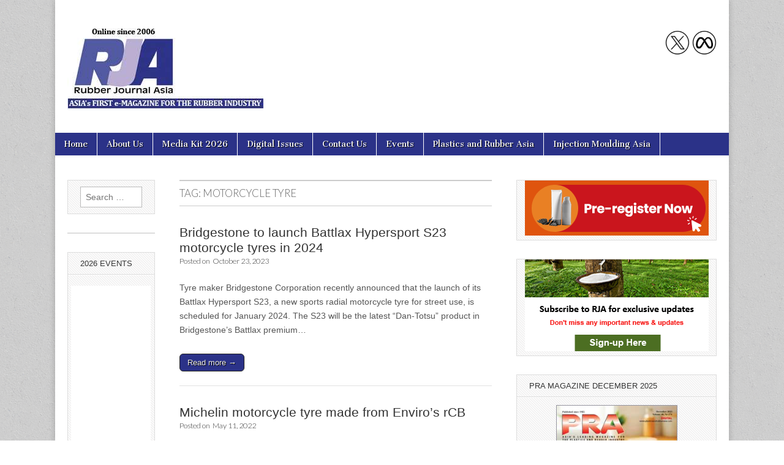

--- FILE ---
content_type: text/html; charset=UTF-8
request_url: https://rubberjournalasia.com/tag/motorcycle-tyre/
body_size: 69235
content:
<!DOCTYPE html>
<html lang="en-US">
<head>
	
<!-- Google Tag Manager -->
<script>(function(w,d,s,l,i){w[l]=w[l]||[];w[l].push({'gtm.start':
new Date().getTime(),event:'gtm.js'});var f=d.getElementsByTagName(s)[0],
j=d.createElement(s),dl=l!='dataLayer'?'&l='+l:'';j.async=true;j.src=
'https://www.googletagmanager.com/gtm.js?id='+i+dl;f.parentNode.insertBefore(j,f);
})(window,document,'script','dataLayer','GTM-NBTBXVK');</script>
<!-- End Google Tag Manager -->	

<!-- Google tag (gtag.js) -->
<script async src="https://www.googletagmanager.com/gtag/js?id=G-1FV39DY5CW"></script>
<script>
  window.dataLayer = window.dataLayer || [];
  function gtag(){dataLayer.push(arguments);}
  gtag('js', new Date());

  gtag('config', 'G-1FV39DY5CW');
</script>	

<script type="text/javascript">

  var _gaq = _gaq || [];
  _gaq.push(['_setAccount', 'UA-34900352-1']);
  _gaq.push(['_trackPageview']);

  (function() {
    var ga = document.createElement('script'); ga.type = 'text/javascript'; ga.async = true;
    ga.src = ('https:' == document.location.protocol ? 'https://ssl' : 'http://www') + '.google-analytics.com/ga.js';
    var s = document.getElementsByTagName('script')[0]; s.parentNode.insertBefore(ga, s);
  })();

</script>

	<meta charset="UTF-8" />
	<meta name="viewport" content="width=device-width, initial-scale=1.0" />
	<link rel="profile" href="https://gmpg.org/xfn/11" />
	<link rel="pingback" href="https://rubberjournalasia.com/xmlrpc.php" />
	<meta name='robots' content='index, follow, max-image-preview:large, max-snippet:-1, max-video-preview:-1' />

<!-- Google Tag Manager for WordPress by gtm4wp.com -->
<script data-cfasync="false" data-pagespeed-no-defer>
	var gtm4wp_datalayer_name = "dataLayer";
	var dataLayer = dataLayer || [];
</script>
<!-- End Google Tag Manager for WordPress by gtm4wp.com -->
	<!-- This site is optimized with the Yoast SEO plugin v25.3.1 - https://yoast.com/wordpress/plugins/seo/ -->
	<title>motorcycle tyre Archives - Rubber Journal Asia -News on Rubber machinery , Manufacturers , Rubber chemical producers and Rubber processors</title>
	<link rel="canonical" href="https://rubberjournalasia.com/tag/motorcycle-tyre/" />
	<meta property="og:locale" content="en_US" />
	<meta property="og:type" content="article" />
	<meta property="og:title" content="motorcycle tyre Archives - Rubber Journal Asia -News on Rubber machinery , Manufacturers , Rubber chemical producers and Rubber processors" />
	<meta property="og:url" content="https://rubberjournalasia.com/tag/motorcycle-tyre/" />
	<meta property="og:site_name" content="Rubber Journal Asia -News on Rubber machinery , Manufacturers , Rubber chemical producers and Rubber processors" />
	<meta name="twitter:card" content="summary_large_image" />
	<meta name="twitter:site" content="@RJA_online" />
	<script type="application/ld+json" class="yoast-schema-graph">{"@context":"https://schema.org","@graph":[{"@type":"CollectionPage","@id":"https://rubberjournalasia.com/tag/motorcycle-tyre/","url":"https://rubberjournalasia.com/tag/motorcycle-tyre/","name":"motorcycle tyre Archives - Rubber Journal Asia -News on Rubber machinery , Manufacturers , Rubber chemical producers and Rubber processors","isPartOf":{"@id":"https://rubberjournalasia.com/#website"},"breadcrumb":{"@id":"https://rubberjournalasia.com/tag/motorcycle-tyre/#breadcrumb"},"inLanguage":"en-US"},{"@type":"BreadcrumbList","@id":"https://rubberjournalasia.com/tag/motorcycle-tyre/#breadcrumb","itemListElement":[{"@type":"ListItem","position":1,"name":"Home","item":"https://rubberjournalasia.com/"},{"@type":"ListItem","position":2,"name":"motorcycle tyre"}]},{"@type":"WebSite","@id":"https://rubberjournalasia.com/#website","url":"https://rubberjournalasia.com/","name":"Rubber Journal Asia -News on Rubber machinery , Manufacturers , Rubber chemical producers and Rubber processors","description":"Asia&#039;s First E-Magazine for the Rubber Industry","potentialAction":[{"@type":"SearchAction","target":{"@type":"EntryPoint","urlTemplate":"https://rubberjournalasia.com/?s={search_term_string}"},"query-input":{"@type":"PropertyValueSpecification","valueRequired":true,"valueName":"search_term_string"}}],"inLanguage":"en-US"}]}</script>
	<!-- / Yoast SEO plugin. -->


<link rel='dns-prefetch' href='//fonts.googleapis.com' />
<link rel="alternate" type="application/rss+xml" title="Rubber Journal Asia -News on  Rubber machinery ,  Manufacturers ,  Rubber chemical producers and  Rubber processors &raquo; Feed" href="https://rubberjournalasia.com/feed/" />
<link rel="alternate" type="application/rss+xml" title="Rubber Journal Asia -News on  Rubber machinery ,  Manufacturers ,  Rubber chemical producers and  Rubber processors &raquo; Comments Feed" href="https://rubberjournalasia.com/comments/feed/" />
<link rel="alternate" type="application/rss+xml" title="Rubber Journal Asia -News on  Rubber machinery ,  Manufacturers ,  Rubber chemical producers and  Rubber processors &raquo; motorcycle tyre Tag Feed" href="https://rubberjournalasia.com/tag/motorcycle-tyre/feed/" />
<script type="text/javascript">
/* <![CDATA[ */
window._wpemojiSettings = {"baseUrl":"https:\/\/s.w.org\/images\/core\/emoji\/15.0.3\/72x72\/","ext":".png","svgUrl":"https:\/\/s.w.org\/images\/core\/emoji\/15.0.3\/svg\/","svgExt":".svg","source":{"concatemoji":"https:\/\/rubberjournalasia.com\/wp-includes\/js\/wp-emoji-release.min.js?ver=4b4cfc8ebad79e089784c0d54223e06e"}};
/*! This file is auto-generated */
!function(i,n){var o,s,e;function c(e){try{var t={supportTests:e,timestamp:(new Date).valueOf()};sessionStorage.setItem(o,JSON.stringify(t))}catch(e){}}function p(e,t,n){e.clearRect(0,0,e.canvas.width,e.canvas.height),e.fillText(t,0,0);var t=new Uint32Array(e.getImageData(0,0,e.canvas.width,e.canvas.height).data),r=(e.clearRect(0,0,e.canvas.width,e.canvas.height),e.fillText(n,0,0),new Uint32Array(e.getImageData(0,0,e.canvas.width,e.canvas.height).data));return t.every(function(e,t){return e===r[t]})}function u(e,t,n){switch(t){case"flag":return n(e,"\ud83c\udff3\ufe0f\u200d\u26a7\ufe0f","\ud83c\udff3\ufe0f\u200b\u26a7\ufe0f")?!1:!n(e,"\ud83c\uddfa\ud83c\uddf3","\ud83c\uddfa\u200b\ud83c\uddf3")&&!n(e,"\ud83c\udff4\udb40\udc67\udb40\udc62\udb40\udc65\udb40\udc6e\udb40\udc67\udb40\udc7f","\ud83c\udff4\u200b\udb40\udc67\u200b\udb40\udc62\u200b\udb40\udc65\u200b\udb40\udc6e\u200b\udb40\udc67\u200b\udb40\udc7f");case"emoji":return!n(e,"\ud83d\udc26\u200d\u2b1b","\ud83d\udc26\u200b\u2b1b")}return!1}function f(e,t,n){var r="undefined"!=typeof WorkerGlobalScope&&self instanceof WorkerGlobalScope?new OffscreenCanvas(300,150):i.createElement("canvas"),a=r.getContext("2d",{willReadFrequently:!0}),o=(a.textBaseline="top",a.font="600 32px Arial",{});return e.forEach(function(e){o[e]=t(a,e,n)}),o}function t(e){var t=i.createElement("script");t.src=e,t.defer=!0,i.head.appendChild(t)}"undefined"!=typeof Promise&&(o="wpEmojiSettingsSupports",s=["flag","emoji"],n.supports={everything:!0,everythingExceptFlag:!0},e=new Promise(function(e){i.addEventListener("DOMContentLoaded",e,{once:!0})}),new Promise(function(t){var n=function(){try{var e=JSON.parse(sessionStorage.getItem(o));if("object"==typeof e&&"number"==typeof e.timestamp&&(new Date).valueOf()<e.timestamp+604800&&"object"==typeof e.supportTests)return e.supportTests}catch(e){}return null}();if(!n){if("undefined"!=typeof Worker&&"undefined"!=typeof OffscreenCanvas&&"undefined"!=typeof URL&&URL.createObjectURL&&"undefined"!=typeof Blob)try{var e="postMessage("+f.toString()+"("+[JSON.stringify(s),u.toString(),p.toString()].join(",")+"));",r=new Blob([e],{type:"text/javascript"}),a=new Worker(URL.createObjectURL(r),{name:"wpTestEmojiSupports"});return void(a.onmessage=function(e){c(n=e.data),a.terminate(),t(n)})}catch(e){}c(n=f(s,u,p))}t(n)}).then(function(e){for(var t in e)n.supports[t]=e[t],n.supports.everything=n.supports.everything&&n.supports[t],"flag"!==t&&(n.supports.everythingExceptFlag=n.supports.everythingExceptFlag&&n.supports[t]);n.supports.everythingExceptFlag=n.supports.everythingExceptFlag&&!n.supports.flag,n.DOMReady=!1,n.readyCallback=function(){n.DOMReady=!0}}).then(function(){return e}).then(function(){var e;n.supports.everything||(n.readyCallback(),(e=n.source||{}).concatemoji?t(e.concatemoji):e.wpemoji&&e.twemoji&&(t(e.twemoji),t(e.wpemoji)))}))}((window,document),window._wpemojiSettings);
/* ]]> */
</script>
<style id='wp-emoji-styles-inline-css' type='text/css'>

	img.wp-smiley, img.emoji {
		display: inline !important;
		border: none !important;
		box-shadow: none !important;
		height: 1em !important;
		width: 1em !important;
		margin: 0 0.07em !important;
		vertical-align: -0.1em !important;
		background: none !important;
		padding: 0 !important;
	}
</style>
<link rel='stylesheet' id='wp-block-library-css' href='https://rubberjournalasia.com/wp-includes/css/dist/block-library/style.min.css?ver=4b4cfc8ebad79e089784c0d54223e06e' type='text/css' media='all' />
<style id='classic-theme-styles-inline-css' type='text/css'>
/*! This file is auto-generated */
.wp-block-button__link{color:#fff;background-color:#32373c;border-radius:9999px;box-shadow:none;text-decoration:none;padding:calc(.667em + 2px) calc(1.333em + 2px);font-size:1.125em}.wp-block-file__button{background:#32373c;color:#fff;text-decoration:none}
</style>
<style id='global-styles-inline-css' type='text/css'>
:root{--wp--preset--aspect-ratio--square: 1;--wp--preset--aspect-ratio--4-3: 4/3;--wp--preset--aspect-ratio--3-4: 3/4;--wp--preset--aspect-ratio--3-2: 3/2;--wp--preset--aspect-ratio--2-3: 2/3;--wp--preset--aspect-ratio--16-9: 16/9;--wp--preset--aspect-ratio--9-16: 9/16;--wp--preset--color--black: #000000;--wp--preset--color--cyan-bluish-gray: #abb8c3;--wp--preset--color--white: #ffffff;--wp--preset--color--pale-pink: #f78da7;--wp--preset--color--vivid-red: #cf2e2e;--wp--preset--color--luminous-vivid-orange: #ff6900;--wp--preset--color--luminous-vivid-amber: #fcb900;--wp--preset--color--light-green-cyan: #7bdcb5;--wp--preset--color--vivid-green-cyan: #00d084;--wp--preset--color--pale-cyan-blue: #8ed1fc;--wp--preset--color--vivid-cyan-blue: #0693e3;--wp--preset--color--vivid-purple: #9b51e0;--wp--preset--gradient--vivid-cyan-blue-to-vivid-purple: linear-gradient(135deg,rgba(6,147,227,1) 0%,rgb(155,81,224) 100%);--wp--preset--gradient--light-green-cyan-to-vivid-green-cyan: linear-gradient(135deg,rgb(122,220,180) 0%,rgb(0,208,130) 100%);--wp--preset--gradient--luminous-vivid-amber-to-luminous-vivid-orange: linear-gradient(135deg,rgba(252,185,0,1) 0%,rgba(255,105,0,1) 100%);--wp--preset--gradient--luminous-vivid-orange-to-vivid-red: linear-gradient(135deg,rgba(255,105,0,1) 0%,rgb(207,46,46) 100%);--wp--preset--gradient--very-light-gray-to-cyan-bluish-gray: linear-gradient(135deg,rgb(238,238,238) 0%,rgb(169,184,195) 100%);--wp--preset--gradient--cool-to-warm-spectrum: linear-gradient(135deg,rgb(74,234,220) 0%,rgb(151,120,209) 20%,rgb(207,42,186) 40%,rgb(238,44,130) 60%,rgb(251,105,98) 80%,rgb(254,248,76) 100%);--wp--preset--gradient--blush-light-purple: linear-gradient(135deg,rgb(255,206,236) 0%,rgb(152,150,240) 100%);--wp--preset--gradient--blush-bordeaux: linear-gradient(135deg,rgb(254,205,165) 0%,rgb(254,45,45) 50%,rgb(107,0,62) 100%);--wp--preset--gradient--luminous-dusk: linear-gradient(135deg,rgb(255,203,112) 0%,rgb(199,81,192) 50%,rgb(65,88,208) 100%);--wp--preset--gradient--pale-ocean: linear-gradient(135deg,rgb(255,245,203) 0%,rgb(182,227,212) 50%,rgb(51,167,181) 100%);--wp--preset--gradient--electric-grass: linear-gradient(135deg,rgb(202,248,128) 0%,rgb(113,206,126) 100%);--wp--preset--gradient--midnight: linear-gradient(135deg,rgb(2,3,129) 0%,rgb(40,116,252) 100%);--wp--preset--font-size--small: 13px;--wp--preset--font-size--medium: 20px;--wp--preset--font-size--large: 36px;--wp--preset--font-size--x-large: 42px;--wp--preset--spacing--20: 0.44rem;--wp--preset--spacing--30: 0.67rem;--wp--preset--spacing--40: 1rem;--wp--preset--spacing--50: 1.5rem;--wp--preset--spacing--60: 2.25rem;--wp--preset--spacing--70: 3.38rem;--wp--preset--spacing--80: 5.06rem;--wp--preset--shadow--natural: 6px 6px 9px rgba(0, 0, 0, 0.2);--wp--preset--shadow--deep: 12px 12px 50px rgba(0, 0, 0, 0.4);--wp--preset--shadow--sharp: 6px 6px 0px rgba(0, 0, 0, 0.2);--wp--preset--shadow--outlined: 6px 6px 0px -3px rgba(255, 255, 255, 1), 6px 6px rgba(0, 0, 0, 1);--wp--preset--shadow--crisp: 6px 6px 0px rgba(0, 0, 0, 1);}:where(.is-layout-flex){gap: 0.5em;}:where(.is-layout-grid){gap: 0.5em;}body .is-layout-flex{display: flex;}.is-layout-flex{flex-wrap: wrap;align-items: center;}.is-layout-flex > :is(*, div){margin: 0;}body .is-layout-grid{display: grid;}.is-layout-grid > :is(*, div){margin: 0;}:where(.wp-block-columns.is-layout-flex){gap: 2em;}:where(.wp-block-columns.is-layout-grid){gap: 2em;}:where(.wp-block-post-template.is-layout-flex){gap: 1.25em;}:where(.wp-block-post-template.is-layout-grid){gap: 1.25em;}.has-black-color{color: var(--wp--preset--color--black) !important;}.has-cyan-bluish-gray-color{color: var(--wp--preset--color--cyan-bluish-gray) !important;}.has-white-color{color: var(--wp--preset--color--white) !important;}.has-pale-pink-color{color: var(--wp--preset--color--pale-pink) !important;}.has-vivid-red-color{color: var(--wp--preset--color--vivid-red) !important;}.has-luminous-vivid-orange-color{color: var(--wp--preset--color--luminous-vivid-orange) !important;}.has-luminous-vivid-amber-color{color: var(--wp--preset--color--luminous-vivid-amber) !important;}.has-light-green-cyan-color{color: var(--wp--preset--color--light-green-cyan) !important;}.has-vivid-green-cyan-color{color: var(--wp--preset--color--vivid-green-cyan) !important;}.has-pale-cyan-blue-color{color: var(--wp--preset--color--pale-cyan-blue) !important;}.has-vivid-cyan-blue-color{color: var(--wp--preset--color--vivid-cyan-blue) !important;}.has-vivid-purple-color{color: var(--wp--preset--color--vivid-purple) !important;}.has-black-background-color{background-color: var(--wp--preset--color--black) !important;}.has-cyan-bluish-gray-background-color{background-color: var(--wp--preset--color--cyan-bluish-gray) !important;}.has-white-background-color{background-color: var(--wp--preset--color--white) !important;}.has-pale-pink-background-color{background-color: var(--wp--preset--color--pale-pink) !important;}.has-vivid-red-background-color{background-color: var(--wp--preset--color--vivid-red) !important;}.has-luminous-vivid-orange-background-color{background-color: var(--wp--preset--color--luminous-vivid-orange) !important;}.has-luminous-vivid-amber-background-color{background-color: var(--wp--preset--color--luminous-vivid-amber) !important;}.has-light-green-cyan-background-color{background-color: var(--wp--preset--color--light-green-cyan) !important;}.has-vivid-green-cyan-background-color{background-color: var(--wp--preset--color--vivid-green-cyan) !important;}.has-pale-cyan-blue-background-color{background-color: var(--wp--preset--color--pale-cyan-blue) !important;}.has-vivid-cyan-blue-background-color{background-color: var(--wp--preset--color--vivid-cyan-blue) !important;}.has-vivid-purple-background-color{background-color: var(--wp--preset--color--vivid-purple) !important;}.has-black-border-color{border-color: var(--wp--preset--color--black) !important;}.has-cyan-bluish-gray-border-color{border-color: var(--wp--preset--color--cyan-bluish-gray) !important;}.has-white-border-color{border-color: var(--wp--preset--color--white) !important;}.has-pale-pink-border-color{border-color: var(--wp--preset--color--pale-pink) !important;}.has-vivid-red-border-color{border-color: var(--wp--preset--color--vivid-red) !important;}.has-luminous-vivid-orange-border-color{border-color: var(--wp--preset--color--luminous-vivid-orange) !important;}.has-luminous-vivid-amber-border-color{border-color: var(--wp--preset--color--luminous-vivid-amber) !important;}.has-light-green-cyan-border-color{border-color: var(--wp--preset--color--light-green-cyan) !important;}.has-vivid-green-cyan-border-color{border-color: var(--wp--preset--color--vivid-green-cyan) !important;}.has-pale-cyan-blue-border-color{border-color: var(--wp--preset--color--pale-cyan-blue) !important;}.has-vivid-cyan-blue-border-color{border-color: var(--wp--preset--color--vivid-cyan-blue) !important;}.has-vivid-purple-border-color{border-color: var(--wp--preset--color--vivid-purple) !important;}.has-vivid-cyan-blue-to-vivid-purple-gradient-background{background: var(--wp--preset--gradient--vivid-cyan-blue-to-vivid-purple) !important;}.has-light-green-cyan-to-vivid-green-cyan-gradient-background{background: var(--wp--preset--gradient--light-green-cyan-to-vivid-green-cyan) !important;}.has-luminous-vivid-amber-to-luminous-vivid-orange-gradient-background{background: var(--wp--preset--gradient--luminous-vivid-amber-to-luminous-vivid-orange) !important;}.has-luminous-vivid-orange-to-vivid-red-gradient-background{background: var(--wp--preset--gradient--luminous-vivid-orange-to-vivid-red) !important;}.has-very-light-gray-to-cyan-bluish-gray-gradient-background{background: var(--wp--preset--gradient--very-light-gray-to-cyan-bluish-gray) !important;}.has-cool-to-warm-spectrum-gradient-background{background: var(--wp--preset--gradient--cool-to-warm-spectrum) !important;}.has-blush-light-purple-gradient-background{background: var(--wp--preset--gradient--blush-light-purple) !important;}.has-blush-bordeaux-gradient-background{background: var(--wp--preset--gradient--blush-bordeaux) !important;}.has-luminous-dusk-gradient-background{background: var(--wp--preset--gradient--luminous-dusk) !important;}.has-pale-ocean-gradient-background{background: var(--wp--preset--gradient--pale-ocean) !important;}.has-electric-grass-gradient-background{background: var(--wp--preset--gradient--electric-grass) !important;}.has-midnight-gradient-background{background: var(--wp--preset--gradient--midnight) !important;}.has-small-font-size{font-size: var(--wp--preset--font-size--small) !important;}.has-medium-font-size{font-size: var(--wp--preset--font-size--medium) !important;}.has-large-font-size{font-size: var(--wp--preset--font-size--large) !important;}.has-x-large-font-size{font-size: var(--wp--preset--font-size--x-large) !important;}
:where(.wp-block-post-template.is-layout-flex){gap: 1.25em;}:where(.wp-block-post-template.is-layout-grid){gap: 1.25em;}
:where(.wp-block-columns.is-layout-flex){gap: 2em;}:where(.wp-block-columns.is-layout-grid){gap: 2em;}
:root :where(.wp-block-pullquote){font-size: 1.5em;line-height: 1.6;}
</style>
<link rel='stylesheet' id='google_fonts-css' href='//fonts.googleapis.com/css?family=Cantata+One|Lato:300,700' type='text/css' media='all' />
<link rel='stylesheet' id='theme_stylesheet-css' href='https://rubberjournalasia.com/wp-content/themes/magazine-basic/style.css?ver=4b4cfc8ebad79e089784c0d54223e06e' type='text/css' media='all' />
<link rel='stylesheet' id='font_awesome-css' href='https://rubberjournalasia.com/wp-content/themes/magazine-basic/library/css/font-awesome.css?ver=4.7.0' type='text/css' media='all' />
<script type="text/javascript" src="https://rubberjournalasia.com/wp-includes/js/jquery/jquery.min.js?ver=3.7.1" id="jquery-core-js"></script>
<script type="text/javascript" src="https://rubberjournalasia.com/wp-includes/js/jquery/jquery-migrate.min.js?ver=3.4.1" id="jquery-migrate-js"></script>
<link rel="https://api.w.org/" href="https://rubberjournalasia.com/wp-json/" /><link rel="alternate" title="JSON" type="application/json" href="https://rubberjournalasia.com/wp-json/wp/v2/tags/8309" /><link rel="EditURI" type="application/rsd+xml" title="RSD" href="https://rubberjournalasia.com/xmlrpc.php?rsd" />

<!-- start Simple Custom CSS and JS -->
<script type="text/javascript">
/* Default comment here */ 

	  
 function myFunction(x) {
  if (x.matches) { // If media query matches
	window.onscroll = function(){
		var pos = window.pageYOffset;
		
		if(pos > 50){
				document.getElementById("drop-down-search").style.position = "fixed!important";
				document.getElementById("drop-down-search").style.display = "block!important";
				document.getElementById("drop-down-search").style.margin-top = "45px!important";
				document.getElementById("drop-down-search").style.width = "100%!important";
				document.getElementById("drop-down-search").style.z-index = "999!important";


				document.getElementById("mobile-menu").style.position = "fixed!important";
				document.getElementById("mobile-menu").style.z-index = "999!important";
		} else {
			document.getElementById("drop-down-search").style.display = "none!important";
		}    
	}
  }
	
}
  


var x = window.matchMedia("(max-width: 600px)")
myFunction(x) // Call listener function at run time
x.addListener(myFunction) // Attach listener function on state changes





</script>
<!-- end Simple Custom CSS and JS -->

<!-- Google Tag Manager for WordPress by gtm4wp.com -->
<!-- GTM Container placement set to footer -->
<script data-cfasync="false" data-pagespeed-no-defer>
	var dataLayer_content = {"pagePostType":"post","pagePostType2":"tag-post"};
	dataLayer.push( dataLayer_content );
</script>
<script data-cfasync="false" data-pagespeed-no-defer>
(function(w,d,s,l,i){w[l]=w[l]||[];w[l].push({'gtm.start':
new Date().getTime(),event:'gtm.js'});var f=d.getElementsByTagName(s)[0],
j=d.createElement(s),dl=l!='dataLayer'?'&l='+l:'';j.async=true;j.src=
'//www.googletagmanager.com/gtm.js?id='+i+dl;f.parentNode.insertBefore(j,f);
})(window,document,'script','dataLayer','GTM-5XCH2GB');
</script>
<!-- End Google Tag Manager for WordPress by gtm4wp.com --><style>
#site-title a,#site-description{color:#333 !important}
#page{background-color:#ffffff}
.entry-meta a,.entry-content a,.widget a{color:#3D97C2}
</style>
	<style type="text/css" id="custom-background-css">
body.custom-background { background-image: url("https://rubberjournalasia.com/wp-content/themes/magazine-basic/library/images/solid.png"); background-position: left top; background-size: auto; background-repeat: repeat; background-attachment: scroll; }
</style>
	<link rel="icon" href="https://rubberjournalasia.com/wp-content/uploads/2021/04/cropped-favicon-32x32.png" sizes="32x32" />
<link rel="icon" href="https://rubberjournalasia.com/wp-content/uploads/2021/04/cropped-favicon-192x192.png" sizes="192x192" />
<link rel="apple-touch-icon" href="https://rubberjournalasia.com/wp-content/uploads/2021/04/cropped-favicon-180x180.png" />
<meta name="msapplication-TileImage" content="https://rubberjournalasia.com/wp-content/uploads/2021/04/cropped-favicon-270x270.png" />
		<style type="text/css" id="wp-custom-css">
			/* .smooth_slider .smooth_nav a.smooth_slider_nav {
    padding: 2px 6px!important;
    margin: 3px!important;
    border: 1px solid #ccc!important;
    text-align: center!important;
    text-decoration: none!important;
    font-weight: normal!important;
    display: inline-block!important;
} */


.entry-title {
    font-size: 1.5em!important;
 
}

.menus {
    background: #2b3288!important;
}

@media only screen and (max-width: 600px) {
  #drop-down-search {
 
    display: block!important;
		margin-top:45px!important;
		position:fixed;
		width:100%!important;
		z-index:99!important;
		
}
	#mobile-menu {
		position:fixed;
		z-index:990!important;
	}
	
	.title-logo-wrapper.fl {
    margin-top: 80px;
	}
}		</style>
		<style id="sccss">/* Enter Your Custom CSS Here */
.visible-767{display: none;}

.contactform {width: 21.6em;}
.contactform input:not([type="submit"]) {width: 100%;}

#text-31 .textwidget {
    padding: 0px !important;
}
#text-31.widget, #text-50.widget {
    background: none;
	  border: none;
	  margin-top: 0px !important;
	  margin-bottom: 10px !important;
}

.smooth_slideri {background: #fff!important;}

.badge {
    width: 20%;
    position: relative;
    left: -140px;
    bottom: 21px;
}

.vcard .fn {
    display: none !important;
}

#text-44 {display:none;}
#text-42 {display:block;}

#text-45 {display:none;}
#text-29 {display:block;}

.page-id-31146 .entry-title {
    display: none !important;
}

#media_image-2 > img {border: 1px solid #999999;}
.header-widget {padding-bottom: 0px!important;}
.social-header {float:right; margin-bottom: 70px;}
.comment-respond {display: none;}

.grid {
    max-width: 1100px !important;
}

h1, h2, h3, h4, h5, h6 {
    font-family: Arial,Helvetica,sans-serif;
    font-weight: 400;
}

.post-category a {
    display: none;
}

.entry-title {
    font-size: 1.6em;
    margin: 0;
    line-height: 1.2;
}

.menus {
    background: #2B3288;
}

#site-description {display: none;}

ul {
    list-style-type: none;
}

.widget ul {
    padding: 0 20px 0 20px;
}

.more-link, #posts-pagination a, .form-submit input[type="submit"], .comment-reply-link {
    background: #2B3288;
}

#text-29 .textwidget {padding: 5px;}

#smooth_slider_1 {margin-bottom: 15px;}

#footer {
    background: #2B3288;
}

.copyright span.fr {
    display: none;
}

#text-43 {display: none;}
.contacts-mobile  {display: none;}
.visible-in-mobile  {display: none;}

.leaderboard-ad {width: 728px; height: 90px;}

#adbanner {display: none!important;}

@media (max-width: 767px){
	#text-31, #text-50, #text-47 {display: none;}
	.visible-767 {display: block!important;}
	body > div:nth-child(1) > div > a > img {
		width: 400px!important;
    height: 90px!important;
		margin: auto;
		display: block;
	}
	
	/*ADSENSE Hide in mobile*/
	#text-49 {display: none!important;}
	
	#adbanner {display: block;}
	
}

@media (max-width: 600px) {
	.social-header {float:left; margin-bottom: 0px;}
	#text-42 {display:none;}
  #text-44 {display:block;}
	
  #text-29 {display:none;}
  #text-45 {display:block;}	
	.leaderboard-ad  {width: 97%; height: auto;}
}

@media (max-width: 483px){
	#footer {height: auto;}
}


@media (max-width: 480px) {
	
	#text-27 {display: block;}
	#text-43 {display: block;}
	
	.header-widget {
    padding: 10px 20px;
    }
	.header-group {
    margin-bottom: 0px;
    }
	.page-id-6 .contacts-main {display: block;}
	.contacts-main {display: none;}
	.contacts-mobile {display: block;}
	.invisible-in-mobile {display: none;}	
	.visible-in-mobile {display: block;}
	#text-42 {display:none;}
  #text-44 {display:block;}	
	
  #text-29 {display:none;}
  #text-45 {display:block;}		
	.leaderboard-ad  {width: 97%; height: auto;}
}

@media only screen and (max-width: 433px){
	.badge {
position: absolute;
    left: 222px;
    bottom: 95px;
}
}

@media only screen and (max-width: 359px){
	.badge {
		left: 212px;
    bottom: 95px;
}
}</style>
	
</head>




<body data-rsssl=1 class="archive tag tag-motorcycle-tyre tag-8309 custom-background">
	
<!-- Google Tag Manager (noscript) -->
<noscript><iframe src="https://www.googletagmanager.com/ns.html?id=GTM-NBTBXVK"
height="0" width="0" style="display:none;visibility:hidden"></iframe></noscript>
<!-- End Google Tag Manager (noscript) -->	
<!--
<div style="background-color: transparent; padding-top: 10px; margin-bottom: 20px;">
<div class="leaderboard-ad" style="margin: 0 auto;">
  <a  href="https://barwell.com/products/eco-nx-smart-preformers/" target="_blank" rel="sponsored">
    <img src="https://rubberjournalasia.com/wp-content/uploads/2022/01/Barwell_jan18-2022.gif" onclick="_gaq.push(['_trackEvent', 'Banner Ads', 'Common', 'Barwell leaderboard ad']);" alt="Barwell leaderboard" title="Barwell leaderboard" style="width: 100%; height: 100px;"/>
  </a>
</div>
</div>
-->
	
	<div id="page" class="grid  ">	
		
		<header id="header" class="row" role="banner">
			<div class="c12">
				<div id="mobile-menu">
					<a href="#" class="left-menu"><i class="fa fa-reorder"></i></a>
					<a href="#"><i class="fa fa-search"></i></a>
				</div>
				<div id="drop-down-search"><form role="search" method="get" class="search-form" action="https://rubberjournalasia.com/">
				<label>
					<span class="screen-reader-text">Search for:</span>
					<input type="search" class="search-field" placeholder="Search &hellip;" value="" name="s" />
				</label>
				<input type="submit" class="search-submit" value="Search" />
			</form></div>

								<div class="title-logo-wrapper fl">
											<a href="https://rubberjournalasia.com" title="Rubber Journal Asia -News on  Rubber machinery ,  Manufacturers ,  Rubber chemical producers and  Rubber processors" id="site-logo"  rel="home"><img src="https://rubberjournalasia.com/wp-content/uploads/2017/01/RJA-LOGO.jpg" alt="Rubber Journal Asia -News on  Rubber machinery ,  Manufacturers ,  Rubber chemical producers and  Rubber processors" /></a>

										<div class="header-group">
												<div id="site-title" class="remove"><a href="https://rubberjournalasia.com" title="Rubber Journal Asia -News on  Rubber machinery ,  Manufacturers ,  Rubber chemical producers and  Rubber processors" rel="home">Rubber Journal Asia -News on  Rubber machinery ,  Manufacturers ,  Rubber chemical producers and  Rubber processors</a></div>
						<div id="site-description">Asia&#039;s First E-Magazine for the Rubber Industry</div>					</div>
				</div>

									<div id="header-widgets" class="fl">
						<aside id="custom_html-2" class="widget_text header-widget widget_custom_html"><div class="textwidget custom-html-widget"><div class="social-header" style="margin-top:20px;">
<a href="https://twitter.com/RJA_online" target="_blank" rel="noopener"> <img src="https://rubberjournalasia.com/wp-content/uploads/2024/02/twitter.png" title="Visit us on Twitter" alt="RJA Twitter" style="width: 40px; height: 40px;"/></a>
<a href="https://www.facebook.com/rubberjournal.asia/" target="_blank" rel="noopener"> <img src="https://rubberjournalasia.com/wp-content/uploads/2024/02/meta.png" title="Visit us on Meta" alt="RJA Meta" style="width: 40px; height: 40px;"/></a>
</div>								
		</div></aside><aside id="custom_html-3" class="widget_text header-widget widget_custom_html"><div class="textwidget custom-html-widget"><!-- <a href="https://rubberjournalasia.com/" target="_blank" rel="nofollow noopener"><img src="https://rubberjournalasia.com/wp-content/uploads/2025/12/banner_RJA.jpg"  onclick="_gaq.push(['_trackEvent', 'Banner Ads', 'Common',']);" border="1"  class="header-468" width="500" height="71"  alt="Holiday ad " title="Holiday ad" style="border:1px solid #899599; margin-top:2px; margin-bottom:5px; float:left;"/></a> --></div></aside>					</div>
					
				<div id="nav-wrapper">
					<div class="nav-content">
						<nav id="site-navigation" class="menus clearfix" role="navigation">
							<h3 class="screen-reader-text">Main menu</h3>
							<a class="screen-reader-text" href="#primary" title="Skip to content">Skip to content</a>
							<div id="main-menu" class="menu-sections-container"><ul id="menu-sections" class="menu"><li id="menu-item-5550" class="menu-item menu-item-type-custom menu-item-object-custom menu-item-home menu-item-5550"><a href="https://rubberjournalasia.com/">Home</a>
<li id="menu-item-37802" class="menu-item menu-item-type-post_type menu-item-object-page menu-item-37802"><a href="https://rubberjournalasia.com/about-us2/">About Us</a>
<li id="menu-item-33833" class="menu-item menu-item-type-post_type menu-item-object-page menu-item-33833"><a href="https://rubberjournalasia.com/media-kit-2026/">Media Kit 2026</a>
<li id="menu-item-37807" class="menu-item menu-item-type-post_type menu-item-object-page menu-item-37807"><a href="https://rubberjournalasia.com/digital-issues2/">Digital Issues</a>
<li id="menu-item-5678" class="menu-item menu-item-type-post_type menu-item-object-page menu-item-5678"><a href="https://rubberjournalasia.com/contact-us-rja-asias-first-e-magazine-for-the-rubber-industry/">Contact Us</a>
<li id="menu-item-37794" class="menu-item menu-item-type-post_type menu-item-object-page menu-item-37794"><a href="https://rubberjournalasia.com/events2/">Events</a>
<li id="menu-item-5556" class="menu-item menu-item-type-custom menu-item-object-custom menu-item-5556"><a href="http://www.plasticsandrubberasia.com/">Plastics and Rubber Asia</a>
<li id="menu-item-5557" class="menu-item menu-item-type-custom menu-item-object-custom menu-item-5557"><a href="http://plasticsandrubberasia.com/IMA.html">Injection Moulding Asia</a>
</ul></div>						</nav><!-- #site-navigation -->

											</div>
				</div>

			</div><!-- .c12 -->
		</header><!-- #header.row -->

		<div id="main" class="row">
	<section id="primary" class="c6 push2" role="main">

		
			<header id="archive-header">
				<h1 class="page-title">Tag: <span>motorcycle tyre</span></h1>			</header><!-- #archive-header -->

				<article id="post-36416" class="post-36416 post type-post status-publish format-standard hentry category-automotive tag-bridgestone tag-motorcycle-tyre">

	    <header>
    <h2 class="entry-title taggedlink"><a href="https://rubberjournalasia.com/bridgestone-to-launch-battlax-hypersport-s23-motorcycle-tyres-in-2024/" rel="bookmark">Bridgestone to launch Battlax Hypersport S23 motorcycle tyres in 2024</a></h2>
    <div class="entry-meta">
        Posted on <span class="vcard author"><span class="fn"><a href="https://rubberjournalasia.com/author/admin/" title="Posts by admin" rel="author">admin</a></span></span>&nbsp;<time class="published" datetime="2023-10-23">October 23, 2023</time>&nbsp;&nbsp;    </div>
</header>

	    <div class="entry-content">
		    <p>Tyre maker Bridgestone Corporation recently announced that the launch of its Battlax Hypersport S23, a new sports radial motorcycle tyre for street use, is scheduled for January 2024. The S23 will be the latest “Dan-Totsu” product in Bridgestone’s Battlax premium&hellip;</p>
<p class="more-link-p"><a class="more-link" href="https://rubberjournalasia.com/bridgestone-to-launch-battlax-hypersport-s23-motorcycle-tyres-in-2024/">Read more &rarr;</a></p>
	    </div><!-- .entry-content -->

	    
	</article><!-- #post-36416 -->	<article id="post-34287" class="post-34287 post type-post status-publish format-standard hentry category-feature tag-enviro tag-michelin tag-motorcycle-tyre">

	    <header>
    <h2 class="entry-title taggedlink"><a href="https://rubberjournalasia.com/michelin-motorcycle-tyre-made-from-enviros-rcb/" rel="bookmark">Michelin motorcycle tyre made from Enviro’s rCB</a></h2>
    <div class="entry-meta">
        Posted on <span class="vcard author"><span class="fn"><a href="https://rubberjournalasia.com/author/admin/" title="Posts by admin" rel="author">admin</a></span></span>&nbsp;<time class="published" datetime="2022-05-11">May 11, 2022</time>&nbsp;&nbsp;    </div>
</header>

	    <div class="entry-content">
		    <p>French tyre manufacturer Michelin says it has produced a new version of its motorcycle racing tyre, with an even higher share of environmentally sustainable material ahead of the MotoE World Cup motorcycle racing series. The new version consists of an average of&hellip;</p>
<p class="more-link-p"><a class="more-link" href="https://rubberjournalasia.com/michelin-motorcycle-tyre-made-from-enviros-rcb/">Read more &rarr;</a></p>
	    </div><!-- .entry-content -->

	    
	</article><!-- #post-34287 -->
	</section><!-- #primary.c8 -->

	<div id="secondary" class="c2 pull6" role="complementary">
		<aside id="search-2" class="widget widget_search"><form role="search" method="get" class="search-form" action="https://rubberjournalasia.com/">
				<label>
					<span class="screen-reader-text">Search for:</span>
					<input type="search" class="search-field" placeholder="Search &hellip;" value="" name="s" />
				</label>
				<input type="submit" class="search-submit" value="Search" />
			</form></aside><aside id="text-44" class="widget widget_text"><h3 class="widget-title">Automotive</h3>			<div class="textwidget"><div id="sideposts-3" class="side-widget widget_sideposts">
<ul>
<li class="spli"><span class="sideposts-title"><a href="https://rubberjournalasia.com/bridgestone-launches-55-recycled-material-tyre/">Bridgestone launches 55% recycled material tyre</a></span><br />
<img loading="lazy" decoding="async" class="alignleft" title="ZC Rubber features latest tyres for EVs" src="https://rubberjournalasia.com/wp-content/uploads/2024/09/Bridgestone.jpg" alt="ZC Rubber features latest tyres for EVs" width="75" height="51" />Bridgestone has introduced Potenza Sport, the company’s&#8230;</li>
<li class="spli"><span class="sideposts-title"><a href="https://rubberjournalasia.com/zc-rubber-features-latest-tyres-for-evs/">ZC Rubber features latest tyres for EVs</a></span><br />
<img loading="lazy" decoding="async" class="alignleft" title="ZC Rubber features latest tyres for EVs" src="https://rubberjournalasia.com/wp-content/uploads/2024/06/ZC-Rubber.jpg" alt="ZC Rubber features latest tyres for EVs" width="75" height="51" />Chinese tyre firm ZC Rubber says it is poised to make a&#8230;</li>
<li class="spli"><span class="sideposts-title"><a href="https://rubberjournalasia.com/hyundai-motor-and-kia-develop-snow-chain-tyre-technology/">Hyundai Motor and Kia develop snow-chain tyre technology</a></span><br />
<img loading="lazy" decoding="async" class="alignleft" title="Marangoni claims Ringtread tyre with Class A energy savings" src="https://rubberjournalasia.com/wp-content/uploads/2023/12/snow-chain-tyre-technology.jpg" alt="Hyundai Motor and Kia develop snow-chain tyre technology" width="75" height="51" />Hyundai Motor Company and Kia Corporation have unveiled&#8230;</li>
<li class="spli"><span class="sideposts-title"><a href="https://rubberjournalasia.com/bridgestone-to-launch-battlax-hypersport-s23-motorcycle-tyres-in-2024/">Bridgestone to launch Battlax Hypersport S23 motorcycle tyres in 2024</a></span><br />
<img loading="lazy" decoding="async" class="alignleft" title="Marangoni claims Ringtread tyre with Class A energy savings" src="https://rubberjournalasia.com/wp-content/uploads/2023/10/tire-1-160x166.jpg" alt="Bridgestone to launch Battlax Hypersport S23 motorcycle tyres in 2024" width="75" height="51" />Tyre maker Bridgestone Corporation recently announced that the launch&#8230;</li>
<li class="spli"><span class="sideposts-title"><a href="https://rubberjournalasia.com/goodyears-cobra-all-seasons-tyre-with-soybean-tread/">Goodyear’s Cobra all-seasons tyre with soybean tread</a></span><br />
<img loading="lazy" decoding="async" class="alignleft" title="Marangoni claims Ringtread tyre with Class A energy savings" src="https://rubberjournalasia.com/wp-content/uploads/2023/08/tyres.jpg" alt="Goodyear’s Cobra all-seasons tyre with soybean tread" width="75" height="51" />US-based tyre maker Goodyear Tire &amp; Rubber Company has introduced the Cooper Cobra Instinct&#8230;</li>
<li class="spli"><span class="sideposts-title"><a href="https://rubberjournalasia.com/marangoni-claims-ringtread-tyre-with-class-a-energy-savings/">Marangoni claims Ringtread tyre with Class A energy savings</a></span><br />
<img loading="lazy" decoding="async" class="alignleft" title="Marangoni claims Ringtread tyre with Class A energy savings" src="https://rubberjournalasia.com/wp-content/uploads/2023/06/tyre.jpg" alt="Marangoni claims Ringtread tyre with Class A energy savings" width="75" height="51" />Tyre maker Marangoni says that it has manufactured a Ringtread tyre&#8230;</li>
<li class="spli"><span class="sideposts-title"><a href="https://rubberjournalasia.com/goodyear-introduces-real-time-tyre-intelligence-at-le-mans/">Goodyear introduces real-time tyre intelligence at Le Mans</a></span><br />
<img loading="lazy" decoding="async" class="alignleft" title="Goodyear introduces real-time tyre intelligence at Le Mans" src="https://rubberjournalasia.com/wp-content/uploads/2023/06/Garage-56.jpg" alt="Bridgestone Turanza EV tyre for EVs makes its debut" width="75" height="51" />Goodyear Tire &amp; Rubber Company has introduced racing tyres with the first real-time&#8230;</li>
</ul>
</div>
</div>
		</aside><aside id="text-49" class="widget widget_text">			<div class="textwidget"></div>
		</aside><aside id="text-29" class="widget widget_text"><h3 class="widget-title">2026 Events</h3>			<div class="textwidget"><marquee bgcolor="#ffffff" scrollamount="2" direction="up" loop="true" style="font-size:8pt; font-family: Verdana" width="130" height="300"> <center> <font color="#003366"><br/><br/>


<strong>2026 Events</strong>
<br/><br/>

<strong>21-23 January 2026</strong><br/>Automotive World<br/>Tokyo Big Sight, Japan<br/><a href="https://www.automotiveworld.jp/tokyo/en-gb.html" target="_blank" rel="noopener">www.automotiveworld.jp</a><br/>
<br/><br/>

<strong>5-7 February 2026</strong><br/>ACMA Automechanika<br/>New Delhi, India<br/><a href="https://acma-automechanika-newdelhi.in.messefrankfurt.com/newdelhi/en.html" target="_blank" rel="noopener">www.acma-automechanika-newdelhi</a><br/>
<br/><br/>

<strong>2-5 March 2026</strong><br/>Tires & Rubber<br/>Moscow, Russia<br/><a href="https://www.rubber-expo.ru/en/" target="_blank" rel="noopener">www.rubber-expo.ru</a><br/>
<br/><br/>

<strong>3-5 March 2026</strong><br/>Tire Technology Expo<br/>Hannover, Germany<br/><a href="https://www.tiretechnology-expo.com/en/" target="_blank" rel="noopener">www.tiretechnology-expo.com</a><br/>
<br/><br/>

<strong>7-10 April 2026</strong><br/>India Rubber Expo (IRE)<br/>New Delhi, India<br/><a href="https://www.indiarubberexpo.in/" target="_blank" rel="noopener">www.indiarubberexpo.in</a><br/>
<br/><br/>

<strong>20-24 April 2026</strong><br/>Hannover Messe<br/>Hannover, Germany<br/><a href="https://www.hannovermesse.de/en/" target="_blank" rel="noopener">www.hannovermesse.de</a><br/>
<br/><br/>

<strong>21-24 April 2026</strong><br/>Chinaplas<br/>Shanghai, China<br/><a href="https://www.chinaplasonline.com/" target="_blank" rel="noopener">www.chinaplasonline.com</a><br/>
<br/><br/>

<strong>24 April – 3 May 2026</strong><br/>Auto China 2026 Beijing International Automotive Exhibition<br/>Beijing, China <br/><a href="https://www.adsale.com.hk/AutoChina/AUTO/idx/eng" target="_blank" rel="noopener">www.adsale.com.hk</a><br/>
<br/><br/>

<strong>13-15 May 2026</strong><br/>Tyrexpo Asia<br/>BITEC, Thailand <br/><a href="http://tyrexpoasia.com/" target="_blank" rel="noopener">www.tyrexpoasia.com</a><br/>
<br/><br/>

<strong>13-16 May 2026</strong><br/>Plastics & Rubber Thailand<br/>BITEC, Bangkok, Thailand <br/><a href="https://www.plasticsrubberthailand.com/2026/en/index.asp" target="_blank" rel="noopener">www.plasticsrubberthailand.com</a><br/>
<br/><br/>

<strong>20-22 May 2026</strong><br/>INAPA 2026<br/>JIExpo Kemayoran, Jakarta, Indonesia<br/><a href="https://inapa-exhibition.net/" target="_blank" rel="noopener">www.inapa-exhibition.net</a><br/>
<br/><br/>

<strong>20-22 May 2026</strong><br/>BusTruck Southeast Asia 2026<br/>Jakarta International Expo (JIExpo), Indonesia<br/><a href="https://www.iibt-exhibition.net/" target="_blank" rel="noopener">www.iibt-exhibition.net</a><br/>
<br/><br/>

<strong>20-22 May 2026</strong><br/>Tyre & Rubber Indonesia<br/>JIExpo Kemayoran, Jakarta, Indonesia<br/><a href="https://www.tyre-indonesia.net/" target="_blank" rel="noopener">www.tyre-indonesia.net</a><br/>
<br/><br/>

<strong>5-7 June 2026</strong><br/>Truck, Trailer & Tyre Expo<br/>Gandhinagar, India<br/><a href="http://trucktrailerntyreexpo.com/" target="_blank" rel="noopener">www.trucktrailerntyreexpo.com</a><br/>
<br/><br/>

<strong>9-11 June 2026</strong><br/>The Tire Cologne<br/>Cologne, Germany<br/><a href="https://www.thetire-cologne.com/" target="_blank" rel="noopener">www.thetire-cologne.com</a><br/>
<br/><br/>

<strong>10-12 June 2026</strong><br/>Rubber & Tyre Vietnam Expo<br/>Rubber & Tyre Vietnam Expo<br/><a href="https://www.rubber-tyre.com.vn/" target="_blank" rel="noopener">www.rubber-tyre.com.vn</a><br/>
<br/><br/>

<strong>17-20 June 2026</strong><br/>Automotive Manufacturing<br/>BITEC, Bangkok<br/><a href="https://www.automanexpo.com/" target="_blank" rel="noopener">www.automanexpo.com</a><br/>
<br/><br/>

<strong>8-11 July, 2026</strong><br/>China International Tire & Wheel (Qingdao) Exhibition<br/>Qingdao, China<br/><a href="http://en.tyrexpoasia.cn/" target="_blank" rel="noopener">www.en.tyrexpoasia.cn</a><br/>
<br/><br/>

<strong>23-25 July 2026</strong><br/>Auto Parts & Vehicles Expo Philippines (APVE)<br/>World Trade Center Metro Manila, Philippines<br/><a href="https://www.apvexpo.com/" target="_blank" rel="noopener">www.apvexpo.com</a><br/>
<br/><br/>

<strong>2-4 September 2026</strong><br/>China International Tire Expo<br/>Shanghai, China<br/><a href="http://www.citexpo.com.cn/en/" target="_blank" rel="noopener">www.citexpo.com.cn</a><br/>
<br/><br/>

<strong>8-10 September 2026</strong><br/>International Rubber Glove Conference & Exhibition (IRGCE)<br/>Kuala Lumpur Convention Centre, Malaysia<br/><a href="https://irgce.com.my/" target="_blank" rel="noopener">www.irgce.com.my</a><br/>
<br/><br/>

<strong>15-17 September 2026</strong><br/>RubberTech China<br/>Shanghai New International Expo Centre<br/><a href="http://en.rubbertech-expo.com/" target="_blank" rel="noopener">www.en.rubbertech-expo.com</a><br/>
<br/><br/>

<strong>25-27 November 2025</strong><br/>Automotive World Nagoya<br/>Aichi Sky Expo, Japan<br/><a href="https://www.automotiveworld-nagoya.jp/en-gb.html?co=ml0928_l_en" target="_blank" rel="noopener">www.automotiveworld-nagoya.jp</a><br/>
<br/><br/>

<strong>27-29 October 2026</strong><br/>Automotive World China (AWC)<br/>Shenzhen World Exhibition & Convention Center<br/><a href="https://www.automotiveworld.cn/" target="_blank" rel="noopener">www.automotiveworld.cn</a><br/>
<br/><br/>

<strong>27-30 November, 2026</strong><br/>Auto Tech 2026<br/>Guangzhou, China<br/><a href="https://china-autotech.com/" target="_blank" rel="noopener">www.china-autotech.com</a><br/>
<br/><br/>

<strong>2-5 December 2026</strong><br/>Automechanika Shanghai<br/>Shanghai, China<br/><a href="https://automechanika-shanghai.hk.messefrankfurt.com/shanghai/en.html" target="_blank" rel="noopener">www.automechanika-shanghai.hk</a><br/>
<br/><br/>

</font></center></marquee>
<br/></div>
		</aside><aside id="nav_menu-4" class="widget widget_nav_menu"><h3 class="widget-title">Categories</h3><div class="menu-categories-container"><ul id="menu-categories" class="menu"><li id="menu-item-5578" class="menu-item menu-item-type-taxonomy menu-item-object-category menu-item-5578"><a href="https://rubberjournalasia.com/category/top-news/">Top News</a></li>
<li id="menu-item-5582" class="menu-item menu-item-type-taxonomy menu-item-object-category menu-item-5582"><a href="https://rubberjournalasia.com/category/industry-news/">Industry News</a></li>
<li id="menu-item-5575" class="menu-item menu-item-type-taxonomy menu-item-object-category menu-item-5575"><a href="https://rubberjournalasia.com/category/investments/">Investments</a></li>
<li id="menu-item-5576" class="menu-item menu-item-type-taxonomy menu-item-object-category menu-item-5576"><a href="https://rubberjournalasia.com/category/technology/">Technology</a></li>
<li id="menu-item-5574" class="menu-item menu-item-type-taxonomy menu-item-object-category menu-item-5574"><a href="https://rubberjournalasia.com/category/pan-asia/">Pan-Asia</a></li>
<li id="menu-item-5577" class="menu-item menu-item-type-taxonomy menu-item-object-category menu-item-5577"><a href="https://rubberjournalasia.com/category/world-news/">World News</a></li>
<li id="menu-item-35393" class="menu-item menu-item-type-taxonomy menu-item-object-category menu-item-35393"><a href="https://rubberjournalasia.com/category/sponsored/">Sponsored</a></li>
</ul></div></aside><aside id="archives-3" class="widget widget_archive"><h3 class="widget-title">Archives</h3>		<label class="screen-reader-text" for="archives-dropdown-3">Archives</label>
		<select id="archives-dropdown-3" name="archive-dropdown">
			
			<option value="">Select Month</option>
				<option value='https://rubberjournalasia.com/2026/01/'> January 2026 </option>
	<option value='https://rubberjournalasia.com/2025/12/'> December 2025 </option>
	<option value='https://rubberjournalasia.com/2025/11/'> November 2025 </option>
	<option value='https://rubberjournalasia.com/2025/10/'> October 2025 </option>
	<option value='https://rubberjournalasia.com/2025/09/'> September 2025 </option>
	<option value='https://rubberjournalasia.com/2025/08/'> August 2025 </option>
	<option value='https://rubberjournalasia.com/2025/07/'> July 2025 </option>
	<option value='https://rubberjournalasia.com/2025/06/'> June 2025 </option>
	<option value='https://rubberjournalasia.com/2025/05/'> May 2025 </option>
	<option value='https://rubberjournalasia.com/2025/04/'> April 2025 </option>
	<option value='https://rubberjournalasia.com/2025/03/'> March 2025 </option>
	<option value='https://rubberjournalasia.com/2025/02/'> February 2025 </option>
	<option value='https://rubberjournalasia.com/2025/01/'> January 2025 </option>
	<option value='https://rubberjournalasia.com/2024/12/'> December 2024 </option>
	<option value='https://rubberjournalasia.com/2024/11/'> November 2024 </option>
	<option value='https://rubberjournalasia.com/2024/10/'> October 2024 </option>
	<option value='https://rubberjournalasia.com/2024/09/'> September 2024 </option>
	<option value='https://rubberjournalasia.com/2024/08/'> August 2024 </option>
	<option value='https://rubberjournalasia.com/2024/07/'> July 2024 </option>
	<option value='https://rubberjournalasia.com/2024/06/'> June 2024 </option>
	<option value='https://rubberjournalasia.com/2024/05/'> May 2024 </option>
	<option value='https://rubberjournalasia.com/2024/04/'> April 2024 </option>
	<option value='https://rubberjournalasia.com/2024/03/'> March 2024 </option>
	<option value='https://rubberjournalasia.com/2024/02/'> February 2024 </option>
	<option value='https://rubberjournalasia.com/2024/01/'> January 2024 </option>
	<option value='https://rubberjournalasia.com/2023/12/'> December 2023 </option>
	<option value='https://rubberjournalasia.com/2023/11/'> November 2023 </option>
	<option value='https://rubberjournalasia.com/2023/10/'> October 2023 </option>
	<option value='https://rubberjournalasia.com/2023/09/'> September 2023 </option>
	<option value='https://rubberjournalasia.com/2023/08/'> August 2023 </option>
	<option value='https://rubberjournalasia.com/2023/07/'> July 2023 </option>
	<option value='https://rubberjournalasia.com/2023/06/'> June 2023 </option>
	<option value='https://rubberjournalasia.com/2023/05/'> May 2023 </option>
	<option value='https://rubberjournalasia.com/2023/04/'> April 2023 </option>
	<option value='https://rubberjournalasia.com/2023/03/'> March 2023 </option>
	<option value='https://rubberjournalasia.com/2023/02/'> February 2023 </option>
	<option value='https://rubberjournalasia.com/2023/01/'> January 2023 </option>
	<option value='https://rubberjournalasia.com/2022/12/'> December 2022 </option>
	<option value='https://rubberjournalasia.com/2022/11/'> November 2022 </option>
	<option value='https://rubberjournalasia.com/2022/10/'> October 2022 </option>
	<option value='https://rubberjournalasia.com/2022/09/'> September 2022 </option>
	<option value='https://rubberjournalasia.com/2022/08/'> August 2022 </option>
	<option value='https://rubberjournalasia.com/2022/07/'> July 2022 </option>
	<option value='https://rubberjournalasia.com/2022/06/'> June 2022 </option>
	<option value='https://rubberjournalasia.com/2022/05/'> May 2022 </option>
	<option value='https://rubberjournalasia.com/2022/04/'> April 2022 </option>
	<option value='https://rubberjournalasia.com/2022/03/'> March 2022 </option>
	<option value='https://rubberjournalasia.com/2022/02/'> February 2022 </option>
	<option value='https://rubberjournalasia.com/2022/01/'> January 2022 </option>
	<option value='https://rubberjournalasia.com/2021/12/'> December 2021 </option>
	<option value='https://rubberjournalasia.com/2021/11/'> November 2021 </option>
	<option value='https://rubberjournalasia.com/2021/10/'> October 2021 </option>
	<option value='https://rubberjournalasia.com/2021/09/'> September 2021 </option>
	<option value='https://rubberjournalasia.com/2021/08/'> August 2021 </option>
	<option value='https://rubberjournalasia.com/2021/07/'> July 2021 </option>
	<option value='https://rubberjournalasia.com/2021/06/'> June 2021 </option>
	<option value='https://rubberjournalasia.com/2021/05/'> May 2021 </option>
	<option value='https://rubberjournalasia.com/2021/04/'> April 2021 </option>
	<option value='https://rubberjournalasia.com/2021/03/'> March 2021 </option>
	<option value='https://rubberjournalasia.com/2021/02/'> February 2021 </option>
	<option value='https://rubberjournalasia.com/2021/01/'> January 2021 </option>
	<option value='https://rubberjournalasia.com/2020/12/'> December 2020 </option>
	<option value='https://rubberjournalasia.com/2020/11/'> November 2020 </option>
	<option value='https://rubberjournalasia.com/2020/10/'> October 2020 </option>
	<option value='https://rubberjournalasia.com/2020/09/'> September 2020 </option>
	<option value='https://rubberjournalasia.com/2020/08/'> August 2020 </option>
	<option value='https://rubberjournalasia.com/2020/07/'> July 2020 </option>
	<option value='https://rubberjournalasia.com/2020/06/'> June 2020 </option>
	<option value='https://rubberjournalasia.com/2020/05/'> May 2020 </option>
	<option value='https://rubberjournalasia.com/2020/04/'> April 2020 </option>
	<option value='https://rubberjournalasia.com/2020/03/'> March 2020 </option>
	<option value='https://rubberjournalasia.com/2020/02/'> February 2020 </option>
	<option value='https://rubberjournalasia.com/2020/01/'> January 2020 </option>
	<option value='https://rubberjournalasia.com/2019/12/'> December 2019 </option>
	<option value='https://rubberjournalasia.com/2019/11/'> November 2019 </option>
	<option value='https://rubberjournalasia.com/2019/10/'> October 2019 </option>
	<option value='https://rubberjournalasia.com/2019/09/'> September 2019 </option>
	<option value='https://rubberjournalasia.com/2019/08/'> August 2019 </option>
	<option value='https://rubberjournalasia.com/2019/07/'> July 2019 </option>
	<option value='https://rubberjournalasia.com/2019/06/'> June 2019 </option>
	<option value='https://rubberjournalasia.com/2019/05/'> May 2019 </option>
	<option value='https://rubberjournalasia.com/2019/04/'> April 2019 </option>
	<option value='https://rubberjournalasia.com/2019/03/'> March 2019 </option>
	<option value='https://rubberjournalasia.com/2019/02/'> February 2019 </option>
	<option value='https://rubberjournalasia.com/2019/01/'> January 2019 </option>
	<option value='https://rubberjournalasia.com/2018/12/'> December 2018 </option>
	<option value='https://rubberjournalasia.com/2018/11/'> November 2018 </option>
	<option value='https://rubberjournalasia.com/2018/10/'> October 2018 </option>
	<option value='https://rubberjournalasia.com/2018/09/'> September 2018 </option>
	<option value='https://rubberjournalasia.com/2018/08/'> August 2018 </option>
	<option value='https://rubberjournalasia.com/2018/07/'> July 2018 </option>
	<option value='https://rubberjournalasia.com/2018/06/'> June 2018 </option>
	<option value='https://rubberjournalasia.com/2018/05/'> May 2018 </option>
	<option value='https://rubberjournalasia.com/2018/04/'> April 2018 </option>
	<option value='https://rubberjournalasia.com/2018/03/'> March 2018 </option>
	<option value='https://rubberjournalasia.com/2018/02/'> February 2018 </option>
	<option value='https://rubberjournalasia.com/2018/01/'> January 2018 </option>
	<option value='https://rubberjournalasia.com/2017/12/'> December 2017 </option>
	<option value='https://rubberjournalasia.com/2017/11/'> November 2017 </option>
	<option value='https://rubberjournalasia.com/2017/10/'> October 2017 </option>
	<option value='https://rubberjournalasia.com/2017/09/'> September 2017 </option>
	<option value='https://rubberjournalasia.com/2017/08/'> August 2017 </option>
	<option value='https://rubberjournalasia.com/2017/07/'> July 2017 </option>
	<option value='https://rubberjournalasia.com/2017/06/'> June 2017 </option>
	<option value='https://rubberjournalasia.com/2017/05/'> May 2017 </option>
	<option value='https://rubberjournalasia.com/2017/04/'> April 2017 </option>
	<option value='https://rubberjournalasia.com/2017/03/'> March 2017 </option>
	<option value='https://rubberjournalasia.com/2017/02/'> February 2017 </option>
	<option value='https://rubberjournalasia.com/2017/01/'> January 2017 </option>
	<option value='https://rubberjournalasia.com/2016/12/'> December 2016 </option>
	<option value='https://rubberjournalasia.com/2016/11/'> November 2016 </option>
	<option value='https://rubberjournalasia.com/2016/10/'> October 2016 </option>
	<option value='https://rubberjournalasia.com/2016/09/'> September 2016 </option>
	<option value='https://rubberjournalasia.com/2016/08/'> August 2016 </option>
	<option value='https://rubberjournalasia.com/2016/07/'> July 2016 </option>
	<option value='https://rubberjournalasia.com/2016/06/'> June 2016 </option>
	<option value='https://rubberjournalasia.com/2016/05/'> May 2016 </option>
	<option value='https://rubberjournalasia.com/2016/04/'> April 2016 </option>
	<option value='https://rubberjournalasia.com/2016/03/'> March 2016 </option>
	<option value='https://rubberjournalasia.com/2016/02/'> February 2016 </option>
	<option value='https://rubberjournalasia.com/2016/01/'> January 2016 </option>
	<option value='https://rubberjournalasia.com/2015/12/'> December 2015 </option>
	<option value='https://rubberjournalasia.com/2015/11/'> November 2015 </option>
	<option value='https://rubberjournalasia.com/2015/10/'> October 2015 </option>
	<option value='https://rubberjournalasia.com/2015/09/'> September 2015 </option>
	<option value='https://rubberjournalasia.com/2015/08/'> August 2015 </option>
	<option value='https://rubberjournalasia.com/2015/07/'> July 2015 </option>
	<option value='https://rubberjournalasia.com/2015/06/'> June 2015 </option>
	<option value='https://rubberjournalasia.com/2015/05/'> May 2015 </option>
	<option value='https://rubberjournalasia.com/2015/04/'> April 2015 </option>
	<option value='https://rubberjournalasia.com/2015/03/'> March 2015 </option>
	<option value='https://rubberjournalasia.com/2015/02/'> February 2015 </option>
	<option value='https://rubberjournalasia.com/2015/01/'> January 2015 </option>
	<option value='https://rubberjournalasia.com/2014/12/'> December 2014 </option>
	<option value='https://rubberjournalasia.com/2014/11/'> November 2014 </option>
	<option value='https://rubberjournalasia.com/2014/10/'> October 2014 </option>
	<option value='https://rubberjournalasia.com/2014/09/'> September 2014 </option>
	<option value='https://rubberjournalasia.com/2014/08/'> August 2014 </option>
	<option value='https://rubberjournalasia.com/2014/07/'> July 2014 </option>
	<option value='https://rubberjournalasia.com/2014/06/'> June 2014 </option>
	<option value='https://rubberjournalasia.com/2014/05/'> May 2014 </option>
	<option value='https://rubberjournalasia.com/2014/04/'> April 2014 </option>
	<option value='https://rubberjournalasia.com/2014/03/'> March 2014 </option>
	<option value='https://rubberjournalasia.com/2014/02/'> February 2014 </option>
	<option value='https://rubberjournalasia.com/2014/01/'> January 2014 </option>
	<option value='https://rubberjournalasia.com/2013/12/'> December 2013 </option>
	<option value='https://rubberjournalasia.com/2013/11/'> November 2013 </option>
	<option value='https://rubberjournalasia.com/2013/10/'> October 2013 </option>
	<option value='https://rubberjournalasia.com/2013/09/'> September 2013 </option>
	<option value='https://rubberjournalasia.com/2013/08/'> August 2013 </option>
	<option value='https://rubberjournalasia.com/2013/07/'> July 2013 </option>
	<option value='https://rubberjournalasia.com/2013/06/'> June 2013 </option>
	<option value='https://rubberjournalasia.com/2013/05/'> May 2013 </option>
	<option value='https://rubberjournalasia.com/2013/04/'> April 2013 </option>
	<option value='https://rubberjournalasia.com/2013/03/'> March 2013 </option>
	<option value='https://rubberjournalasia.com/2013/02/'> February 2013 </option>
	<option value='https://rubberjournalasia.com/2013/01/'> January 2013 </option>
	<option value='https://rubberjournalasia.com/2012/12/'> December 2012 </option>

		</select>

			<script type="text/javascript">
/* <![CDATA[ */

(function() {
	var dropdown = document.getElementById( "archives-dropdown-3" );
	function onSelectChange() {
		if ( dropdown.options[ dropdown.selectedIndex ].value !== '' ) {
			document.location.href = this.options[ this.selectedIndex ].value;
		}
	}
	dropdown.onchange = onSelectChange;
})();

/* ]]> */
</script>
</aside>	</div><!-- #secondary.widget-area -->

			<div id="tertiary" class="c4 end" role="complementary">
			<aside id="block-6" class="widget widget_block"><div align="center"><a href="https://adlnk.cn/e0Nw2mD" target="_blank" rel="noopener"><img loading="lazy" decoding="async" src="https://rubberjournalasia.com/wp-content/uploads/2026/01/Chinaplas_1Jan2026.gif" alt="Chinaplas 2026 ad" width="300" height="100" border="1" /></a></div>
</aside><aside id="text-47" class="widget widget_text">			<div class="textwidget"><div align="center"><a href="https://docs.google.com/forms/d/e/1FAIpQLSd-vaV5iah5HcCC08oAef_GLZ19Jj2qc2i-ytoTbQ-5NZy4_Q/viewform" target="_blank" rel="noopener"><img loading="lazy" decoding="async" src="https://rubberjournalasia.com/wp-content/uploads/2021/06/Subscribe-button.jpg" alt="Subscribe to Newsletter" width="300" height="150" border="1" /></a></div>
</div>
		</aside><aside id="text-26" class="widget widget_text"><h3 class="widget-title">PRA Magazine December 2025</h3>			<div class="textwidget"><img class="news-banner-mobile5" src="https://rubberjournalasia.com/wp-content/uploads/2025/12/front-cover.jpg"  title="PRA magazine December 2025 " alt="PRA magazine December 2025"  width="198" height="260" border="1" style="border: 1px solid #9695a0;  display: block; margin-left: auto; margin-right: auto; margin-top: 10px;" /><a href="http://plasticsandrubberasia.com/digital.html" target="_blank" style=" text-decoration:none;" rel="noopener"><div style="padding:10px 0 0 5px; text-align: center; margin-top:5px; margin-bottom:10px;" >Click here & browse</div></a>

</div>
		</aside><aside id="text-23" class="widget widget_text"><h3 class="widget-title">Rubber Prices</h3>			<div class="textwidget"><div class="textwidget"><div style="height:220px;width:290px;overflow:scroll;margin: 0 auto 20px;">
<div style="margin:0 auto;">

</div>
<p align="center"><img src="https://rubberjournalasia.com/wp-content/uploads/2022/12/Rubber-price.jpg" border="0" width="250" height="520" alt="Rubber Prices"  title="Monthly The prices shown above do not include VAT @4% on purchase and expenses towards packing, transportation, warehousing  and other incidentals"/></p><br />
Source: Rubber Board
</div></div></div>
		</aside><aside id="text-42" class="widget widget_text"><h3 class="widget-title">Automotive</h3>			<div class="textwidget"><div id="sideposts-3" class="side-widget widget_sideposts">
<ul>
<li class="spli"><span class="sideposts-title"><a href="https://rubberjournalasia.com/hyundai-motor-and-kia-develop-snow-chain-tyre-technology/">Hyundai Motor and Kia develop snow-chain tyre technology</a></span><br />
<img loading="lazy" decoding="async" class="alignleft" title="Marangoni claims Ringtread tyre with Class A energy savings" src="https://rubberjournalasia.com/wp-content/uploads/2023/12/snow-chain-tyre-technology.jpg" alt="Hyundai Motor and Kia develop snow-chain tyre technology" width="75" height="51" />Hyundai Motor Company and Kia Corporation have unveiled&#8230;</li>
<li class="spli"><span class="sideposts-title"><a href="https://rubberjournalasia.com/bridgestone-to-launch-battlax-hypersport-s23-motorcycle-tyres-in-2024/">Bridgestone to launch Battlax Hypersport S23 motorcycle tyres in 2024</a></span><br />
<img loading="lazy" decoding="async" class="alignleft" title="Marangoni claims Ringtread tyre with Class A energy savings" src="https://rubberjournalasia.com/wp-content/uploads/2023/10/tire-1-160x166.jpg" alt="Bridgestone to launch Battlax Hypersport S23 motorcycle tyres in 2024" width="75" height="51" />Tyre maker Bridgestone Corporation recently announced that the launch&#8230;</li>
<li class="spli"><span class="sideposts-title"><a href="https://rubberjournalasia.com/goodyears-cobra-all-seasons-tyre-with-soybean-tread/">Goodyear’s Cobra all-seasons tyre with soybean tread</a></span><br />
<img loading="lazy" decoding="async" class="alignleft" title="Marangoni claims Ringtread tyre with Class A energy savings" src="https://rubberjournalasia.com/wp-content/uploads/2023/08/tyres.jpg" alt="Goodyear’s Cobra all-seasons tyre with soybean tread" width="75" height="51" />US-based tyre maker Goodyear Tire &amp; Rubber Company has introduced the Cooper Cobra Instinct&#8230;</li>
<li class="spli"><span class="sideposts-title"><a href="https://rubberjournalasia.com/marangoni-claims-ringtread-tyre-with-class-a-energy-savings/">Marangoni claims Ringtread tyre with Class A energy savings</a></span><br />
<img loading="lazy" decoding="async" class="alignleft" title="Marangoni claims Ringtread tyre with Class A energy savings" src="https://rubberjournalasia.com/wp-content/uploads/2023/06/tyre.jpg" alt="Marangoni claims Ringtread tyre with Class A energy savings" width="75" height="51" />Tyre maker Marangoni says that it has manufactured a Ringtread tyre&#8230;</li>
<li class="spli"><span class="sideposts-title"><a href="https://rubberjournalasia.com/goodyear-introduces-real-time-tyre-intelligence-at-le-mans/">Goodyear introduces real-time tyre intelligence at Le Mans</a></span><br />
<img loading="lazy" decoding="async" class="alignleft" title="Goodyear introduces real-time tyre intelligence at Le Mans" src="https://rubberjournalasia.com/wp-content/uploads/2023/06/Garage-56.jpg" alt="Bridgestone Turanza EV tyre for EVs makes its debut" width="75" height="51" />Goodyear Tire &amp; Rubber Company has introduced racing tyres with the first real-time&#8230;</li>
<li class="spli"><span class="sideposts-title"><a href="https://rubberjournalasia.com/bridgestone-turanza-ev-tyre-for-evs-makes-its-debut/">Bridgestone Turanza EV tyre for EVs makes its debut</a></span><br />
<img loading="lazy" decoding="async" class="alignleft" title="Bridgestone Turanza EV tyre for EVs makes its debut" src="https://rubberjournalasia.com/wp-content/uploads/2023/05/Bridgestone-Turanza.jpg" alt="Bridgestone Turanza EV tyre for EVs makes its debut" width="75" height="51" />Bridgestone Americas recently debuted its new Turanza EV grand touring tyre, the company’s first-ever&#8230;</li>
<li class="spli"><span class="sideposts-title"><a href="https://rubberjournalasia.com/nexen-tire-wins-main-prize-at-german-design-awards/">Nexen Tire wins main prize at German design awards</a></span><br />
<img loading="lazy" decoding="async" class="alignleft" title="Nexen Tire wins main prize at German design awards" src="https://rubberjournalasia.com/wp-content/uploads/2023/04/Roadian.jpg" alt="Sumitomo Rubber launches new line of tyres for EVs in Europe" width="75" height="51" />South Korea’s Nexen Tire says that its Roadian HTX 2 product received the main award in the product design category&#8230;</li>
</ul>
</div>
</div>
		</aside><aside id="text-40" class="widget widget_text">			<div class="textwidget">					<a href="http://s11.flagcounter.com/more/cw" target="_blank" rel="noopener"><img src="https://s11.flagcounter.com/count2/cw/bg_FFFFFF/txt_000000/border_CCCCCC/columns_4/maxflags_10/viewers_0/labels_0/pageviews_0/flags_0/percent_0/" alt="Free counters!" border="0"></a>	</div>
		</aside>		</div><!-- #tertiary.widget-area -->
			</div> <!-- #main.row -->
</div> <!-- #page.grid -->

<footer id="footer" role="contentinfo">

	<div id="footer-content" class="grid ">
		<div class="row">

			<p class="copyright c12">
				<span class="fl">Copyright &copy; 2026 <a href="https://rubberjournalasia.com">Rubber Journal Asia -News on  Rubber machinery ,  Manufacturers ,  Rubber chemical producers and  Rubber processors</a>. All Rights Reserved.</span>
				<span class="fr">The Magazine Basic Theme by <a href="https://themes.bavotasan.com/">bavotasan.com</a>.</span>
			</p><!-- .c12 -->

		</div><!-- .row -->
	</div><!-- #footer-content.grid -->

</footer><!-- #footer -->


<!-- GTM Container placement set to footer -->
<!-- Google Tag Manager (noscript) -->
				<noscript><iframe src="https://www.googletagmanager.com/ns.html?id=GTM-5XCH2GB" height="0" width="0" style="display:none;visibility:hidden" aria-hidden="true"></iframe></noscript>
<!-- End Google Tag Manager (noscript) --><script type="text/javascript" src="https://rubberjournalasia.com/wp-content/themes/magazine-basic/library/js/theme.js?ver=4b4cfc8ebad79e089784c0d54223e06e" id="theme_js-js"></script>
</body>
</html>